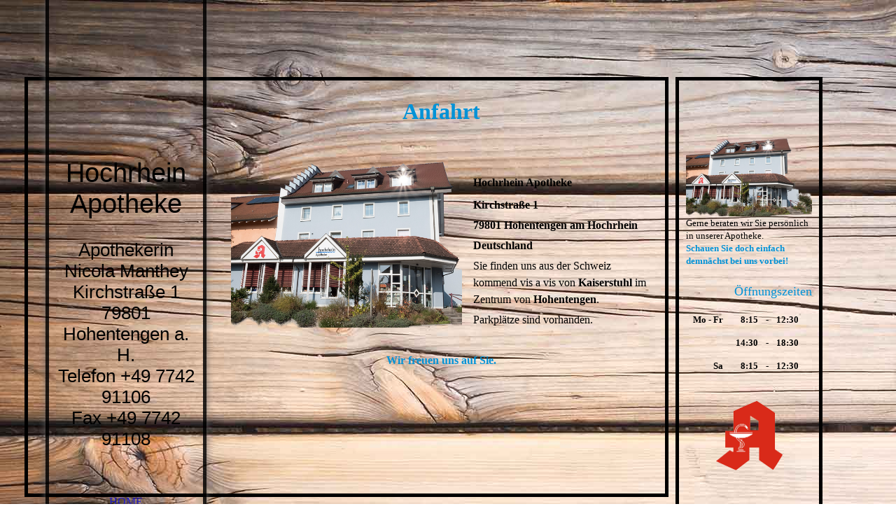

--- FILE ---
content_type: text/html; charset=utf-8
request_url: http://hochrhein-apotheke.de/Anfahrt
body_size: 24728
content:
<!DOCTYPE html><html lang="de"><head><meta http-equiv="Content-Type" content="text/html; charset=UTF-8"><title>Anfahrt Hohentengen am Hochrhein </title><meta name="description" content="Internetpräsenz der Hochrhein Apotheke in Hohentengen am Hochrhein Apothekerin Nicola Manthey Kirchstraße 1 79801 0774291106"><meta name="keywords" content="Apotheke Naturmedizin Gesundheit Wohlbefinden Kosmetik Hohentengen am Hochrhein"><link href="https://hochrhein-apotheke-hohentengen.de/Anfahrt" rel="canonical"><meta content="Anfahrt Hohentengen am Hochrhein " property="og:title"><meta content="website" property="og:type"><meta content="https://hochrhein-apotheke-hohentengen.de/Anfahrt" property="og:url"><script>
              window.beng = window.beng || {};
              window.beng.env = {
                language: "en",
                country: "US",
                mode: "deploy",
                context: "page",
                pageId: "000003354125",
                skeletonId: "",
                scope: "HTO01FLYYVJC",
                isProtected: false,
                navigationText: "Anfahrt",
                instance: "1",
                common_prefix: "https://homepagedesigner.telekom.de",
                design_common: "https://homepagedesigner.telekom.de/beng/designs/",
                design_template: "oem/cm_dh_066",
                path_design: "https://homepagedesigner.telekom.de/beng/designs/data/oem/cm_dh_066/",
                path_res: "https://homepagedesigner.telekom.de/res/",
                path_bengres: "https://homepagedesigner.telekom.de/beng/res/",
                masterDomain: "",
                preferredDomain: "",
                preprocessHostingUri: function(uri) {
                  
                    return uri || "";
                  
                },
                hideEmptyAreas: false
              };
            </script><script xmlns="http://www.w3.org/1999/xhtml" src="https://homepagedesigner.telekom.de/cm4all-beng-proxy/beng-proxy.js">;</script><link xmlns="http://www.w3.org/1999/xhtml" rel="stylesheet" href="https://homepagedesigner.telekom.de/.cm4all/e/static/3rdparty/font-awesome/css/font-awesome.min.css"></link><link rel="stylesheet" type="text/css" href="//homepagedesigner.telekom.de/.cm4all/res/static/libcm4all-js-widget/3.89.7/css/widget-runtime.css"/>

<link rel="stylesheet" type="text/css" href="//homepagedesigner.telekom.de/.cm4all/res/static/beng-editor/5.3.130/css/deploy.css"/>

<link rel="stylesheet" type="text/css" href="//homepagedesigner.telekom.de/.cm4all/res/static/libcm4all-js-widget/3.89.7/css/slideshow-common.css"/>

<script src="//homepagedesigner.telekom.de/.cm4all/res/static/jquery-1.7/jquery.js">;</script><script src="//homepagedesigner.telekom.de/.cm4all/res/static/prototype-1.7.3/prototype.js">;</script><script src="//homepagedesigner.telekom.de/.cm4all/res/static/jslib/1.4.1/js/legacy.js">;</script><script src="//homepagedesigner.telekom.de/.cm4all/res/static/libcm4all-js-widget/3.89.7/js/widget-runtime.js">;</script>

<script src="//homepagedesigner.telekom.de/.cm4all/res/static/libcm4all-js-widget/3.89.7/js/slideshow-common.js">;</script>

<script src="//homepagedesigner.telekom.de/.cm4all/res/static/beng-editor/5.3.130/js/deploy.js">;</script>

<link rel="stylesheet" type="text/css" href="https://homepagedesigner.telekom.de/.cm4all/designs/static/oem/cm_dh_066/1769040095.4081945/css/main.css"><link rel="stylesheet" type="text/css" href="https://homepagedesigner.telekom.de/.cm4all/designs/static/oem/cm_dh_066/1769040095.4081945/css/responsive.css"><link rel="stylesheet" type="text/css" href="https://homepagedesigner.telekom.de/.cm4all/designs/static/oem/cm_dh_066/1769040095.4081945/css/cm-templates-global-style.css"><meta name="viewport" content="width=device-width, initial-scale=1"><!--$Id: template.xsl 1832 2012-03-01 10:37:09Z dominikh $--><link href="/.cm4all/handler.php/vars.css?v=20251210105620" type="text/css" rel="stylesheet"><style type="text/css">.cm-logo {background-image: url("/.cm4all/sysdb.iproc/keyvisuals/35170623a2e74c0030192e2926fa6bce.jpg/scale_0_0/35170623a2e74c0030192e2926fa6bce.jpg");background-position: 50% 50%;
background-size: 100% auto;
background-repeat: no-repeat;
      }</style><script type="text/javascript">window.cmLogoWidgetId = "CMTOI_cm4all_com_widgets_Logo_16742421";
            window.cmLogoGetCommonWidget = function (){
                return new cm4all.Common.Widget({
            base    : "/Anfahrt",
            session : "",
            frame   : "",
            path    : "CMTOI_cm4all_com_widgets_Logo_16742421"
        })
            };
            window.logoConfiguration = {
                "cm-logo-x" : "50%",
        "cm-logo-y" : "50%",
        "cm-logo-v" : "2.0",
        "cm-logo-w" : "100%",
        "cm-logo-h" : "auto",
        "cm-logo-di" : "oem/cm_dh_066",
        "cm-logo-u" : "public-service://0/",
        "cm-logo-k" : "/.cm4all/sysdb/keyvisuals/35170623a2e74c0030192e2926fa6bce.jpg",
        "cm-logo-bc" : "",
        "cm-logo-ln" : "/Home",
        "cm-logo-ln$" : "home",
        "cm-logo-hi" : false
        ,
        _logoBaseUrl : "\/.cm4all\/sysdb.iproc\/keyvisuals\/35170623a2e74c0030192e2926fa6bce.jpg\/scale_0_0\/",
        _logoPath : "35170623a2e74c0030192e2926fa6bce.jpg"
        };
            jQuery(document).ready(function() {
                var href = (beng.env.mode == "deploy" ? "/" : "/Home");
                jQuery(".cm-logo").wrap("<a style='text-decoration: none;' href='" + href + "'></a>");
            });
            
          jQuery(document).ready(function() {
            var logoElement = jQuery(".cm-logo");
            logoElement.attr("role", "img");
            logoElement.attr("tabindex", "0");
            logoElement.attr("aria-label", "logo");
          });
        </script><link  rel="shortcut icon"   href="/Anfahrt;focus=CMTOI_cm4all_com_widgets_Favicon_16742423&amp;path=show&amp;frame=CMTOI_cm4all_com_widgets_Favicon_16742423?subaction=icon" type="image/png"/><style id="cm_table_styles">
      /*CM170aa2f7bf01c23e2bf3cda18_begin*/
        #CM170aa2f7bf01c23e2bf3cda18_div {
          margin: 0;
          padding: 0;
          
            width: 100%;
            max-width: 100%;
          
        }
        #CM170aa2f7bf01c23e2bf3cda18 {
          border-spacing: 0px;
          
            width: 100%;
          
            margin: 10px -5px; 
            text-align: left;
          
            width: 100%;
          
        }
        #CM170aa2f7bf01c23e2bf3cda18 tr.cm_table {
          
            vertical-align: top;
          
        }
        #CM170aa2f7bf01c23e2bf3cda18 td.cm_table {
            padding: 5px;
            
        }
        #CM170aa2f7bf01c23e2bf3cda18 tr.cm_table.cm_firstrow td.cm_table {
          border-top: 0;
        }
        #CM170aa2f7bf01c23e2bf3cda18 tr.cm_table.cm_lastrow td.cm_table {
          border-bottom: 0;
        }
        #CM170aa2f7bf01c23e2bf3cda18 td.cm_table.cm_firstcol {
          border-left: 0;
        }
        #CM170aa2f7bf01c23e2bf3cda18 td.cm_table.cm_lastcol {
          border-right: 0;
        }
      /*CM170aa2f7bf01c23e2bf3cda18_end*/
    </style><style id="cm_background_queries">            @media(min-width: 100px), (min-resolution: 72dpi), (-webkit-min-device-pixel-ratio: 1) {.cm-background{background-image:url("/.cm4all/uproc.php/1500/backgrounds/.bif_48730507_cm-a.jpg/picture-200?_=19bf25e83b5");}}@media(min-width: 100px), (min-resolution: 144dpi), (-webkit-min-device-pixel-ratio: 2) {.cm-background{background-image:url("/.cm4all/uproc.php/1500/backgrounds/.bif_48730507_cm-a.jpg/picture-400?_=19bf25e83b5");}}@media(min-width: 200px), (min-resolution: 72dpi), (-webkit-min-device-pixel-ratio: 1) {.cm-background{background-image:url("/.cm4all/uproc.php/1500/backgrounds/.bif_48730507_cm-a.jpg/picture-400?_=19bf25e83b5");}}@media(min-width: 200px), (min-resolution: 144dpi), (-webkit-min-device-pixel-ratio: 2) {.cm-background{background-image:url("/.cm4all/uproc.php/1500/backgrounds/.bif_48730507_cm-a.jpg/picture-800?_=19bf25e83b5");}}@media(min-width: 400px), (min-resolution: 72dpi), (-webkit-min-device-pixel-ratio: 1) {.cm-background{background-image:url("/.cm4all/uproc.php/1500/backgrounds/.bif_48730507_cm-a.jpg/picture-800?_=19bf25e83b5");}}@media(min-width: 400px), (min-resolution: 144dpi), (-webkit-min-device-pixel-ratio: 2) {.cm-background{background-image:url("/.cm4all/uproc.php/1500/backgrounds/.bif_48730507_cm-a.jpg/picture-1200?_=19bf25e83b5");}}@media(min-width: 600px), (min-resolution: 72dpi), (-webkit-min-device-pixel-ratio: 1) {.cm-background{background-image:url("/.cm4all/uproc.php/1500/backgrounds/.bif_48730507_cm-a.jpg/picture-1200?_=19bf25e83b5");}}@media(min-width: 600px), (min-resolution: 144dpi), (-webkit-min-device-pixel-ratio: 2) {.cm-background{background-image:url("/.cm4all/uproc.php/1500/backgrounds/.bif_48730507_cm-a.jpg/picture-1600?_=19bf25e83b5");}}@media(min-width: 800px), (min-resolution: 72dpi), (-webkit-min-device-pixel-ratio: 1) {.cm-background{background-image:url("/.cm4all/uproc.php/1500/backgrounds/.bif_48730507_cm-a.jpg/picture-1600?_=19bf25e83b5");}}@media(min-width: 800px), (min-resolution: 144dpi), (-webkit-min-device-pixel-ratio: 2) {.cm-background{background-image:url("/.cm4all/uproc.php/1500/backgrounds/.bif_48730507_cm-a.jpg/picture-2600?_=19bf25e83b5");}}
</style><script type="application/x-cm4all-cookie-consent" data-code=""></script></head><body ondrop="return false;" class=" device-desktop cm-deploy cm-deploy-342 cm-deploy-4x"><div class="cm-background" data-cm-qa-bg="image"></div><div class="cm-background-video" data-cm-qa-bg="video"></div><div class="cm-background-effects" data-cm-qa-bg="effect"></div><div id="page_wrapper" class="cm-templates-container"><div id="head_bg"></div><div id="head_wrapper" class=""><header><a class="handy_navi" onclick="jQuery('#head_wrapper').toggleClass('open');"></a><div id="logo_wrapper" class="cm-logo cm_can_be_empty"> </div><div id="title_wrapper" class="cm_can_be_empty"><div id="title" class="title cm_can_be_empty cm-templates-heading__title" style="visibility:visible;"><span style='font-family: "Trebuchet MS", Helvetica, sans-serif;'>Hochrhein Apotheke</span></div><div id="subtitle" class="subtitle cm_can_be_empty cm-templates-heading__subtitle" style="visibility:visible;"><span style="font-size: small;"><br><span style="font-family: Arial;">Apothekerin Nicola Manthey<br>Kirchstraße 1<br>79801 Hohentengen a. H.<br>Telefon +49 7742 91106<br>Fax +49 7742 91108<br></span><br></span></div></div><div id="navigation_wrapper" class="clearfix"><nav id="cm_navigation"><ul id="cm_mainnavigation"><li id="cm_navigation_pid_3354130"><a title="Home" href="/Home" class="cm_anchor">Home</a></li><li id="cm_navigation_pid_3354129"><a title="Öffnungszeiten" href="/Oeffnungszeiten" class="cm_anchor">Öffnungszeiten</a></li><li id="cm_navigation_pid_1256366"><a title="Leistungen" href="/Leistungen" class="cm_anchor">Leistungen</a></li><li id="cm_navigation_pid_3824890"><a title="Kosmetik &amp; Partner" href="/Kosmetik-Partner" class="cm_anchor">Kosmetik &amp; Partner</a></li><li id="cm_navigation_pid_3766425"><a title="Angebote " href="/Angebote" class="cm_anchor">Angebote </a></li><li id="cm_navigation_pid_3354128"><a title="Gesundheitsinfo" href="/Gesundheitsinfo" class="cm_anchor">Gesundheitsinfo</a></li><li id="cm_navigation_pid_3354127"><a title="Notdienste" href="/Notdienste" class="cm_anchor">Notdienste</a></li><li id="cm_navigation_pid_3354126"><a title="Kontakt" href="/Kontakt" class="cm_anchor">Kontakt</a></li><li id="cm_navigation_pid_3354124"><a title="Impressum" href="/Impressum" class="cm_anchor">Impressum</a></li><li id="cm_navigation_pid_3934021"><a title="Datenschutz-erklärung" href="/Datenschutz-erklaerung" class="cm_anchor">Datenschutz-erklärung</a></li></ul></nav></div></header><div id="footer_wrapper" class="cm-templates-footer cm_can_be_empty"><footer id="footer" class="cm_can_be_empty" data-cm-hintable="yes"> </footer></div></div><div id="content_wrapper" class="cm-template-content"><main id="content_main" class="content_main_dho cm-template-content__main cm-templates-text" data-cm-hintable="yes"><h1 style="text-align: center;"><span style="color: #0092d7; font-size: xx-large;">Anfahrt</span></h1><p> </p><div class="clearFloating" style="clear:both;height: 0px; width: auto;"></div><div id="widgetcontainer_CMTOI_cm4all_com_widgets_PhotoToi_16746744" class="cm_widget cm4all_com_widgets_PhotoToi cm_widget_float_left" style="width:55%; max-width:600px; "><div class="cm_widget_anchor"><a name="CMTOI_cm4all_com_widgets_PhotoToi_16746744" id="widgetanchor_CMTOI_cm4all_com_widgets_PhotoToi_16746744"><!--cm4all.com.widgets.PhotoToi--></a></div><img title="hochrhein-apotheke-kirchstr-hohentengen" alt="hochrhein-apotheke-kirchstr-hohentengen" src="//homepagedesigner.telekom.de/imageprocessor/processor.cls/CMTOI/cm4all/com/widgets/PhotoToi/16/74/67/44/15852f8029d/scale_600_0%3Bdonotenlarge/15852f8029d" style="display:block;border:0px;" width="100%" onerror="this.style.display = 'none';" /></div><p> </p><h2 style="text-align: left;"><span style="color: #000000; font-size: medium;">Hochrhein Apotheke</span><strong><span style="font-size: medium;"> <br></span></strong></h2><p><strong><span style="font-size: medium;">Kirchstraße 1</span></strong></p><p><strong><span style="font-size: medium;">79801 Hohentengen am Hochrhein</span></strong></p><p><span style="font-size: medium;"><strong>Deutschland</strong></span></p><p>Sie finden uns aus der Schweiz kommend vis a vis von <strong>Kaiserstuhl</strong> im Zentrum von <strong>Hohentengen</strong>.</p><p>Parkplätze sind vorhanden.<br></p><p style="text-align: center;"><br></p><p style="text-align: center;"><span style="font-size: medium;"><strong><span style="color: #0092d7;">Wir freuen uns auf Sie. </span></strong></span><br></p><div id="cm_bottom_clearer"></div><div id="cm_bottom_clearer" style="clear: both;" contenteditable="false"></div></main></div><div id="content_sidebar" class="cm-templates-sidebar-wrapper cm_can_be_empty"><aside id="widgetbar_page_1" class="sidebar cm_can_be_empty" data-cm-hintable="yes"><p><br><br></p></aside><aside id="widgetbar_site_1" class="sidebar cm_can_be_empty" data-cm-hintable="yes"><div id="widgetcontainer_TKOMSI_cm4all_com_widgets_UroPhoto_21624660" class="
				    cm_widget_block
					cm_widget cm4all_com_widgets_UroPhoto cm_widget_block_center" style="width:100%; max-width:600px; "><div class="cm_widget_anchor"><a name="TKOMSI_cm4all_com_widgets_UroPhoto_21624660" id="widgetanchor_TKOMSI_cm4all_com_widgets_UroPhoto_21624660"><!--cm4all.com.widgets.UroPhoto--></a></div><div xmlns="http://www.w3.org/1999/xhtml" data-uro-type="image" style="width:100%;height:100%;" id="uroPhotoOuterTKOMSI_cm4all_com_widgets_UroPhoto_21624660">            <picture><source srcset="/.cm4all/uproc.php/0/Startseitenbilder/.hA_Apothekengebaeude.png/picture-1600?_=170aa2da110 1x, /.cm4all/uproc.php/0/Startseitenbilder/.hA_Apothekengebaeude.png/picture-2600?_=170aa2da110 2x" media="(min-width:800px)"><source srcset="/.cm4all/uproc.php/0/Startseitenbilder/.hA_Apothekengebaeude.png/picture-1200?_=170aa2da110 1x, /.cm4all/uproc.php/0/Startseitenbilder/.hA_Apothekengebaeude.png/picture-1600?_=170aa2da110 2x" media="(min-width:600px)"><source srcset="/.cm4all/uproc.php/0/Startseitenbilder/.hA_Apothekengebaeude.png/picture-800?_=170aa2da110 1x, /.cm4all/uproc.php/0/Startseitenbilder/.hA_Apothekengebaeude.png/picture-1200?_=170aa2da110 2x" media="(min-width:400px)"><source srcset="/.cm4all/uproc.php/0/Startseitenbilder/.hA_Apothekengebaeude.png/picture-400?_=170aa2da110 1x, /.cm4all/uproc.php/0/Startseitenbilder/.hA_Apothekengebaeude.png/picture-800?_=170aa2da110 2x" media="(min-width:200px)"><source srcset="/.cm4all/uproc.php/0/Startseitenbilder/.hA_Apothekengebaeude.png/picture-200?_=170aa2da110 1x, /.cm4all/uproc.php/0/Startseitenbilder/.hA_Apothekengebaeude.png/picture-400?_=170aa2da110 2x" media="(min-width:100px)"><img src="/.cm4all/uproc.php/0/Startseitenbilder/.hA_Apothekengebaeude.png/picture-200?_=170aa2da110" data-uro-original="/.cm4all/uproc.php/0/Startseitenbilder/hA_Apothekengebaeude.png?_=170aa2da110" onerror="uroGlobal().util.error(this, '', 'uro-widget')" data-uro-width="600" data-uro-height="376" alt="" style="width:100%;" title="" loading="lazy"></picture>
<span></span></div></div><p><span style="color: #000000; font-size: small;">Gerne beraten wir Sie <span style="color: #000000; font-size: small;"><span style="color: #000000; font-size: small;">persönlich </span>in unserer Apotheke</span></span><span style="color: #000000; font-size: small;">. </span><br> <span style="color: #0092d7; font-size: small;"><strong>Schauen Sie doch einfach demnächst bei uns vorbei!</strong></span></p><div id="cm_bottom_clearer"></div></aside><aside id="widgetbar_page_2" class="sidebar cm_can_be_empty" data-cm-hintable="yes"><p style="text-align: right;"> <span style="font-size: medium;"><span style="color: #0092d7; font-size: large;">Öffnungszeiten</span><br></span></p><div id="CM170aa2f7bf01c23e2bf3cda18_div" style="overflow-x:auto;"><table id="CM170aa2f7bf01c23e2bf3cda18" class="cm_table"><tbody class="cm_table"><tr class="cm_table cm_firstrow"><td style="text-align: right;" class="cm_table cm_firstcol"><p><span style="font-size: small;"><strong>Mo - Fr<br></strong></span></p></td><td style="text-align: right;" class="cm_table"><p><span style="font-size: small;"><strong>8:15 <br></strong></span></p></td><td style="text-align: center;" class="cm_table"><p><span style="font-size: small;"><strong>-<br></strong></span></p></td><td class="cm_table cm_lastcol"><p><span style="font-size: small;"><strong>12:30 <br></strong></span></p></td></tr><tr class="cm_table"><td class="cm_table cm_firstcol"><p><br></p></td><td style="text-align: right;" class="cm_table"><p><span style="font-size: small;"><strong>14:30 <br></strong></span></p></td><td style="text-align: center;" class="cm_table"><p><span style="font-size: small;"><strong>-<br></strong></span></p></td><td class="cm_table cm_lastcol"><p><span style="font-size: small;"><strong>18:30 <br></strong></span></p></td></tr><tr class="cm_table cm_lastrow"><td style="text-align: right;" class="cm_table cm_firstcol"><p><span style="font-size: small;"><strong>Sa<br></strong></span></p></td><td style="text-align: right;" class="cm_table"><p><span style="font-size: small;"><strong>8:15 <br></strong></span></p></td><td style="text-align: center;" class="cm_table"><p><span style="font-size: small;"><strong>-<br></strong></span></p></td><td class="cm_table cm_lastcol"><p><span style="font-size: small;"><strong>12:30</strong></span></p></td></tr></tbody></table></div><div id="cm_bottom_clearer"></div></aside><aside id="widgetbar_site_2" class="sidebar cm_can_be_empty" data-cm-hintable="yes"><div id="widgetcontainer_CMTOI_cm4all_com_widgets_PhotoToi_16749663" class="
				    cm_widget_block
					cm_widget cm4all_com_widgets_PhotoToi cm_widget_block_center" style="width:55.6%; max-width:200px; "><div class="cm_widget_anchor"><a name="CMTOI_cm4all_com_widgets_PhotoToi_16749663" id="widgetanchor_CMTOI_cm4all_com_widgets_PhotoToi_16749663"><!--cm4all.com.widgets.PhotoToi--></a></div><img title="" alt="" src="//homepagedesigner.telekom.de/imageprocessor/processor.cls/CMTOI/cm4all/com/widgets/PhotoToi/16/74/96/63/1585515e45a/scale_200_0%3Bdonotenlarge/1585515e45a" style="display:block;border:0px;" width="100%" onerror="this.style.display = 'none';" /></div><p><br></p><div id="widgetcontainer_TKOMSI_cm4all_com_widgets_Embed_22225438" class="
				    cm_widget_block
					cm_widget cm4all_com_widgets_Embed cm_widget_block_center" style="width:100%; max-width:100%; height:470px; overflow:auto; -webkit-overflow-scrolling:touch;"><div class="cm_widget_anchor"><a name="TKOMSI_cm4all_com_widgets_Embed_22225438" id="widgetanchor_TKOMSI_cm4all_com_widgets_Embed_22225438"><!--cm4all.com.widgets.Embed--></a></div><a  class="cm4all-untrusted-widget" style="display:none;"   id="anchor_TKOMSI_cm4all_com_widgets_Embed_22225438" href="//HTO01FLYYVJC-fix4this.homepagedesigner-hosting.de/Anfahrt;focus=TKOMSI_cm4all_com_widgets_Embed_22225438&amp;frame=TKOMSI_cm4all_com_widgets_Embed_22225438" rel="nofollow" target="_blank"><!--must not be empty--></a></div><p> </p></aside></div></div><div id="keyvisual" class="cm-kv-0"></div><script type="text/javascript" language="javascript" src="https://homepagedesigner.telekom.de/.cm4all/designs/static/oem/cm_dh_066/1769040095.4081945/js/doubletaptogo.js"></script><script type="text/javascript" language="javascript" src="https://homepagedesigner.telekom.de/.cm4all/designs/static/oem/cm_dh_066/1769040095.4081945/js/cm-templates-global-script.js"></script><div class="cm_widget_anchor"><a name="TKOMSI_cm4all_com_widgets_CookiePolicy_20871207" id="widgetanchor_TKOMSI_cm4all_com_widgets_CookiePolicy_20871207"><!--cm4all.com.widgets.CookiePolicy--></a></div><script data-tracking="true" data-cookie-settings-enabled="false" src="https://homepagedesigner.telekom.de/.cm4all/widgetres.php/cm4all.com.widgets.CookiePolicy/show.js?v=3.3.29" defer="defer" id="cookieSettingsScript"></script><noscript ><div style="position:absolute;bottom:0;" id="statdiv"><img alt="" height="1" width="1" src="https://homepagedesigner.telekom.de/.cm4all/_pixel.img?site=1641630-PhHpf5yU&amp;page=pid_3354125&amp;path=%2FAnfahrt&amp;nt=Anfahrt"/></div></noscript><script  type="text/javascript">//<![CDATA[
            document.body.insertAdjacentHTML('beforeend', '<div style="position:absolute;bottom:0;" id="statdiv"><img alt="" height="1" width="1" src="https://homepagedesigner.telekom.de/.cm4all/_pixel.img?site=1641630-PhHpf5yU&amp;page=pid_3354125&amp;path=%2FAnfahrt&amp;nt=Anfahrt&amp;domain='+escape(document.location.hostname)+'&amp;ref='+escape(document.referrer)+'"/></div>');
        //]]></script><div style="display: none;" id="keyvisualWidgetVideosContainer"></div><style type="text/css">.cm-kv-0 {
background-color: ;
background-image: url("/.cm4all/sysdb.iproc/keyvisuals/CMTOI_cm4all_com_widgets_Keyvisual_16746249/empty.png/scale_0_0/empty.png");
background-repeat: no-repeat;
}
</style><style type="text/css">
			#keyvisual {
				overflow: hidden;
			}
			.kv-video-wrapper {
				width: 100%;
				height: 100%;
				position: relative;
			}
			</style><script type="text/javascript">
				jQuery(document).ready(function() {
					function moveTempVideos(slideshow, isEditorMode) {
						var videosContainer = document.getElementById('keyvisualWidgetVideosContainer');
						if (videosContainer) {
							while (videosContainer.firstChild) {
								var div = videosContainer.firstChild;
								var divPosition = div.className.substring('cm-kv-0-tempvideo-'.length);
								if (isEditorMode && parseInt(divPosition) > 1) {
									break;
								}
								videosContainer.removeChild(div);
								if (div.nodeType == Node.ELEMENT_NODE) {
									var pos = '';
									if (slideshow) {
										pos = '-' + divPosition;
									}
									var kv = document.querySelector('.cm-kv-0' + pos);
									if (kv) {
										if (!slideshow) {
											var wrapperDiv = document.createElement("div"); 
											wrapperDiv.setAttribute("class", "kv-video-wrapper");
											kv.insertBefore(wrapperDiv, kv.firstChild);
											kv = wrapperDiv;
										}
										while (div.firstChild) {
											kv.appendChild(div.firstChild);
										}
										if (!slideshow) {
											break;
										}
									}
								}
							}
						}
					}

					function kvClickAction(mode, href) {
						if (mode == 'internal') {
							if (!window.top.syntony || !/_home$/.test(window.top.syntony.bifmState)) {
								window.location.href = href;
							}
						} else if (mode == 'external') {
							var a = document.createElement('a');
							a.href = href;
							a.target = '_blank';
							a.rel = 'noreferrer noopener';
							a.click();
						}
					}

					var keyvisualElement = jQuery("[cm_type=keyvisual]");
					if(keyvisualElement.length == 0){
						keyvisualElement = jQuery("#keyvisual");
					}
					if(keyvisualElement.length == 0){
						keyvisualElement = jQuery("[class~=cm-kv-0]");
					}
				
						keyvisualElement.attr("role", "img");
						keyvisualElement.attr("tabindex", "0");
						keyvisualElement.attr("aria-label", "hauptgrafik");
					
					moveTempVideos(false, false);
					var video = document.querySelector('#keyvisual video');
					if (video) {
						video.play();
					}
				
			});
		</script></body></html>
